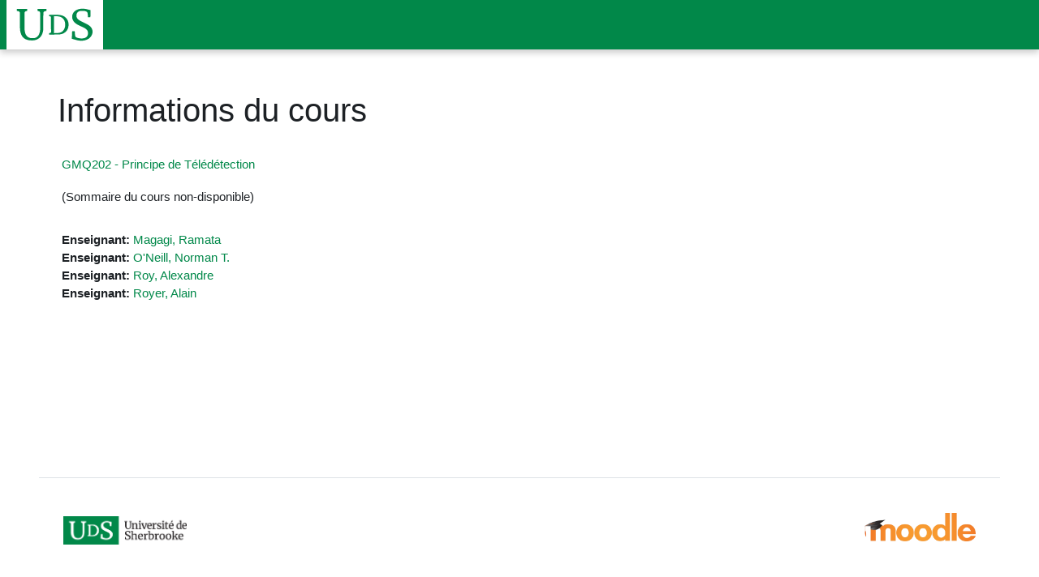

--- FILE ---
content_type: text/html; charset=UTF-8
request_url: https://moodle.usherbrooke.ca/course/info.php?id=4245
body_size: 2307
content:
<!DOCTYPE html>
<html lang="en">
<head>
    <meta charset="utf-8">
    <meta name="viewport" content="width=device-width, initial-scale=1">
    <title></title>
    <style>
        body {
            font-family: "Arial";
        }
    </style>
    <script type="text/javascript">
    window.awsWafCookieDomainList = [];
    window.gokuProps = {
"key":"AQIDAHjcYu/GjX+QlghicBgQ/7bFaQZ+m5FKCMDnO+vTbNg96AF/mra+j0u7dEnUEdHKWftEAAAAfjB8BgkqhkiG9w0BBwagbzBtAgEAMGgGCSqGSIb3DQEHATAeBglghkgBZQMEAS4wEQQMYpwVu2xnkN5+dsDMAgEQgDvRVWhj7GBwtjdpg7H1rRXLlfmTQsUw5M76ZibGFNAwhdV6pX2cflCEOr1AiHz71KdEY4XdRScv/utRMQ==",
          "iv":"CgAEtxjGDQAAAfw5",
          "context":"ZCWNX3ym8TeDNuvd0JTzAL7SudMbqhI1UkZxT/bjW9lbedkX/M2tIk15Ows/u9usPW2JeEGfR/LDoatS7rXOgVAOBdUzywR0OmTeHKJkbXhzqjvX95ehQjwF621kRmGJlmtBOz9gpXeln86cMer3xPndeJvKYgrtXI7CRscO338uke07nIlO0YPiQyXO/pxJkh+O7pjgeGNGDZT0Jrls/3IrsP5AgMcGI1TIaVvFpmpZ2v7P9RRwIl8eLIR1B8HZ0HNl0E8PTFxY7EGSN1yFzaqQ0rat7+ikZlaiQnvAG5UtpEQfSrjGF4zSPUQxVaxe1WJ6VbYaC8Sg/uS8IErI5O0vMDCQaQT48wIWOBVPZn4EUNd0A/mhxLYMV8Jlo/HC/D8eM1sQRmQP7TgaB9rgjxbZBI25iscHemEobP6BoBBghBWOOVpjUJPoKIEop+dRv9hfufVdbstiMvPjR+0KXGmzPVzCNaqVjU+lHfcOo83cIsBNYIVHBxKf4yHMGLwfHw/SAKV2gOXpvabz3wBYgBPpfZaLk38v1HxERU8IalCh8YdlOvCU6UkI1R5DM4pphvPkYuTtiFdrVRN0FHAUjg9v4JyUOdB7G3roKMguWkNROQ0wFYLj4q7HrthzYMI0z6qi3hEJo97ttBXs0X+5u7rdj2F/JMOAAPOzLxIChcbADMVPd0rAGEWFBazZ/7V5aYtIKZqvAGPNxtoaysAg+fbBW3AqC40c/b+v4zc5yNCRN2gSdI439Rf6gBizz0d5aOWedsFwnA/CfXv1hBtEeWKgD07/6HMx8No="
};
    </script>
    <script src="https://d6392b0c73e0.bb96ac56.ca-central-1.token.awswaf.com/d6392b0c73e0/6ac1caeb4c7f/19441e92acb8/challenge.js"></script>
</head>
<body>
    <div id="challenge-container"></div>
    <script type="text/javascript">
        AwsWafIntegration.saveReferrer();
        AwsWafIntegration.checkForceRefresh().then((forceRefresh) => {
            if (forceRefresh) {
                AwsWafIntegration.forceRefreshToken().then(() => {
                    window.location.reload(true);
                });
            } else {
                AwsWafIntegration.getToken().then(() => {
                    window.location.reload(true);
                });
            }
        });
    </script>
    <noscript>
        <h1>JavaScript is disabled</h1>
        In order to continue, we need to verify that you're not a robot.
        This requires JavaScript. Enable JavaScript and then reload the page.
    </noscript>
</body>
</html>

--- FILE ---
content_type: text/css
request_url: https://moodle.usherbrooke.ca/local/udescoursearchiver/css/courserestoration.css
body_size: 363
content:
#page-local-udescoursearchiver-courserestoration .filters {
    border: 1px solid black;
    margin-bottom: 1.25rem;
    padding: 10px;
}

#page-local-udescoursearchiver-courserestoration .filters table {
    width: 100%;
}

#page-local-udescoursearchiver-courserestoration .filters td {
    padding: 5px;
}

#page-local-udescoursearchiver-courserestoration .filters td:nth-child(1) {
    width: 80px;
}

#page-local-udescoursearchiver-courserestoration .filters td:nth-child(2) {
    width: 415px;
}

#page-local-udescoursearchiver-courserestoration .filters td:nth-child(4) {
    width: 130px;
}

#page-local-udescoursearchiver-courserestoration .filters td:nth-child(5) {
    width: 350px;
}

#page-local-udescoursearchiver-courserestoration .filters input[type="date"] {
    width: 150px;
}

#page-local-udescoursearchiver-courserestoration .filters input[type="submit"] {
    width: 125px;
    margin-right: 10px;
}

#page-local-udescoursearchiver-courserestoration .filters #id_createdbefore {
    margin-right: 30px;
}

#page-local-udescoursearchiver-courserestoration .courses {
    border: 1px solid black;
    margin-bottom: 1.25rem;
    width: 100%;
}

#page-local-udescoursearchiver-courserestoration .courses .arrow {
    float: right;
}

#page-local-udescoursearchiver-courserestoration .courses th,
#page-local-udescoursearchiver-courserestoration .courses td {
    padding-left: 5px;
    padding-right: 5px;
    white-space: nowrap;
    overflow: hidden;
    text-overflow: ellipsis;
}

#page-local-udescoursearchiver-courserestoration .courses th:nth-child(1),
#page-local-udescoursearchiver-courserestoration .courses td:nth-child(1) {
    width: 110px;
    max-width: 110px;
}

#page-local-udescoursearchiver-courserestoration .courses th:nth-child(2),
#page-local-udescoursearchiver-courserestoration .courses td:nth-child(2) {
    max-width: 430px;
}

#page-local-udescoursearchiver-courserestoration .courses th:nth-child(3),
#page-local-udescoursearchiver-courserestoration .courses td:nth-child(3) {
    width: 360px;
    max-width: 360px;
}

#page-local-udescoursearchiver-courserestoration .courses th:nth-child(4),
#page-local-udescoursearchiver-courserestoration .courses td:nth-child(4) {
    width: 120px;
    max-width: 120px;
}

#page-local-udescoursearchiver-courserestoration .courses th:nth-child(5),
#page-local-udescoursearchiver-courserestoration .courses td:nth-child(5) {
    width: 85px;
    max-width: 85px;
    text-align: center;
}

#page-local-udescoursearchiver-courserestoration .courses tbody tr:nth-child(odd) {
    background-color: #DEE2E6;
}

#page-local-udescoursearchiver-courserestoration .coursesfound {
    text-align: center;
    font-size: 150%;
}

#page-local-udescoursearchiver-courserestoration .summary {
    width: 100%;
}

#page-local-udescoursearchiver-courserestoration .summary > tbody > tr > td {
    vertical-align: top;
    padding-bottom: 5px;
}

#page-local-udescoursearchiver-courserestoration .summary > tbody > tr > td:nth-child(1) {
    font-weight: bold;
    width: 225px;
}

#page-local-udescoursearchiver-courserestoration .summary .participants {
    border: 1px solid black;
    position: relative;
    padding-top: 27px;
}

#page-local-udescoursearchiver-courserestoration .summary .scrollable {
    overflow-x: hidden;
    overflow-y: auto;
    max-height: 300px;
}

#page-local-udescoursearchiver-courserestoration .summary .scrollable table {
    width: 100%;
}

#page-local-udescoursearchiver-courserestoration .summary .scrollable th div {
    position: absolute;
    top: 0;
}

#page-local-udescoursearchiver-courserestoration .summary .scrollable tbody tr:nth-child(odd) {
    background-color: #DEE2E6;
}
